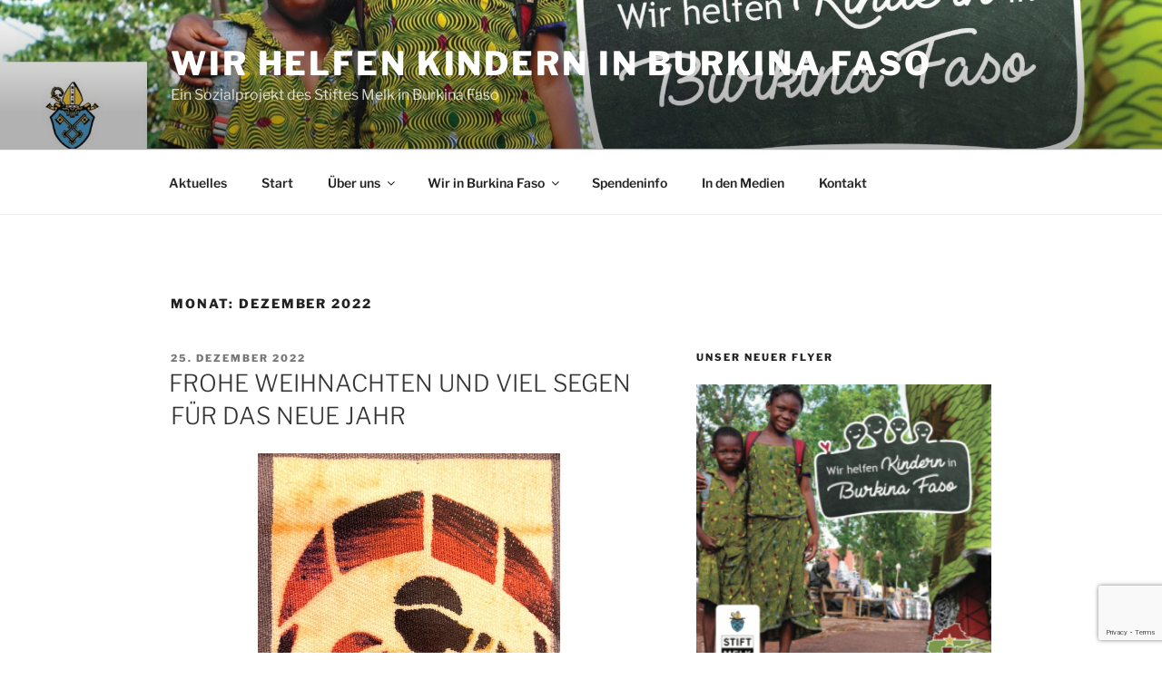

--- FILE ---
content_type: text/html; charset=utf-8
request_url: https://www.google.com/recaptcha/api2/anchor?ar=1&k=6LdVNoAUAAAAAAF-IhLN8ZzCrx5426Bkcr08I8s9&co=aHR0cHM6Ly9oaWxmYnVya2luYXNraW5kZXJuLm9yZzo0NDM.&hl=en&v=PoyoqOPhxBO7pBk68S4YbpHZ&size=invisible&anchor-ms=20000&execute-ms=30000&cb=chcmnpr8ekx
body_size: 48796
content:
<!DOCTYPE HTML><html dir="ltr" lang="en"><head><meta http-equiv="Content-Type" content="text/html; charset=UTF-8">
<meta http-equiv="X-UA-Compatible" content="IE=edge">
<title>reCAPTCHA</title>
<style type="text/css">
/* cyrillic-ext */
@font-face {
  font-family: 'Roboto';
  font-style: normal;
  font-weight: 400;
  font-stretch: 100%;
  src: url(//fonts.gstatic.com/s/roboto/v48/KFO7CnqEu92Fr1ME7kSn66aGLdTylUAMa3GUBHMdazTgWw.woff2) format('woff2');
  unicode-range: U+0460-052F, U+1C80-1C8A, U+20B4, U+2DE0-2DFF, U+A640-A69F, U+FE2E-FE2F;
}
/* cyrillic */
@font-face {
  font-family: 'Roboto';
  font-style: normal;
  font-weight: 400;
  font-stretch: 100%;
  src: url(//fonts.gstatic.com/s/roboto/v48/KFO7CnqEu92Fr1ME7kSn66aGLdTylUAMa3iUBHMdazTgWw.woff2) format('woff2');
  unicode-range: U+0301, U+0400-045F, U+0490-0491, U+04B0-04B1, U+2116;
}
/* greek-ext */
@font-face {
  font-family: 'Roboto';
  font-style: normal;
  font-weight: 400;
  font-stretch: 100%;
  src: url(//fonts.gstatic.com/s/roboto/v48/KFO7CnqEu92Fr1ME7kSn66aGLdTylUAMa3CUBHMdazTgWw.woff2) format('woff2');
  unicode-range: U+1F00-1FFF;
}
/* greek */
@font-face {
  font-family: 'Roboto';
  font-style: normal;
  font-weight: 400;
  font-stretch: 100%;
  src: url(//fonts.gstatic.com/s/roboto/v48/KFO7CnqEu92Fr1ME7kSn66aGLdTylUAMa3-UBHMdazTgWw.woff2) format('woff2');
  unicode-range: U+0370-0377, U+037A-037F, U+0384-038A, U+038C, U+038E-03A1, U+03A3-03FF;
}
/* math */
@font-face {
  font-family: 'Roboto';
  font-style: normal;
  font-weight: 400;
  font-stretch: 100%;
  src: url(//fonts.gstatic.com/s/roboto/v48/KFO7CnqEu92Fr1ME7kSn66aGLdTylUAMawCUBHMdazTgWw.woff2) format('woff2');
  unicode-range: U+0302-0303, U+0305, U+0307-0308, U+0310, U+0312, U+0315, U+031A, U+0326-0327, U+032C, U+032F-0330, U+0332-0333, U+0338, U+033A, U+0346, U+034D, U+0391-03A1, U+03A3-03A9, U+03B1-03C9, U+03D1, U+03D5-03D6, U+03F0-03F1, U+03F4-03F5, U+2016-2017, U+2034-2038, U+203C, U+2040, U+2043, U+2047, U+2050, U+2057, U+205F, U+2070-2071, U+2074-208E, U+2090-209C, U+20D0-20DC, U+20E1, U+20E5-20EF, U+2100-2112, U+2114-2115, U+2117-2121, U+2123-214F, U+2190, U+2192, U+2194-21AE, U+21B0-21E5, U+21F1-21F2, U+21F4-2211, U+2213-2214, U+2216-22FF, U+2308-230B, U+2310, U+2319, U+231C-2321, U+2336-237A, U+237C, U+2395, U+239B-23B7, U+23D0, U+23DC-23E1, U+2474-2475, U+25AF, U+25B3, U+25B7, U+25BD, U+25C1, U+25CA, U+25CC, U+25FB, U+266D-266F, U+27C0-27FF, U+2900-2AFF, U+2B0E-2B11, U+2B30-2B4C, U+2BFE, U+3030, U+FF5B, U+FF5D, U+1D400-1D7FF, U+1EE00-1EEFF;
}
/* symbols */
@font-face {
  font-family: 'Roboto';
  font-style: normal;
  font-weight: 400;
  font-stretch: 100%;
  src: url(//fonts.gstatic.com/s/roboto/v48/KFO7CnqEu92Fr1ME7kSn66aGLdTylUAMaxKUBHMdazTgWw.woff2) format('woff2');
  unicode-range: U+0001-000C, U+000E-001F, U+007F-009F, U+20DD-20E0, U+20E2-20E4, U+2150-218F, U+2190, U+2192, U+2194-2199, U+21AF, U+21E6-21F0, U+21F3, U+2218-2219, U+2299, U+22C4-22C6, U+2300-243F, U+2440-244A, U+2460-24FF, U+25A0-27BF, U+2800-28FF, U+2921-2922, U+2981, U+29BF, U+29EB, U+2B00-2BFF, U+4DC0-4DFF, U+FFF9-FFFB, U+10140-1018E, U+10190-1019C, U+101A0, U+101D0-101FD, U+102E0-102FB, U+10E60-10E7E, U+1D2C0-1D2D3, U+1D2E0-1D37F, U+1F000-1F0FF, U+1F100-1F1AD, U+1F1E6-1F1FF, U+1F30D-1F30F, U+1F315, U+1F31C, U+1F31E, U+1F320-1F32C, U+1F336, U+1F378, U+1F37D, U+1F382, U+1F393-1F39F, U+1F3A7-1F3A8, U+1F3AC-1F3AF, U+1F3C2, U+1F3C4-1F3C6, U+1F3CA-1F3CE, U+1F3D4-1F3E0, U+1F3ED, U+1F3F1-1F3F3, U+1F3F5-1F3F7, U+1F408, U+1F415, U+1F41F, U+1F426, U+1F43F, U+1F441-1F442, U+1F444, U+1F446-1F449, U+1F44C-1F44E, U+1F453, U+1F46A, U+1F47D, U+1F4A3, U+1F4B0, U+1F4B3, U+1F4B9, U+1F4BB, U+1F4BF, U+1F4C8-1F4CB, U+1F4D6, U+1F4DA, U+1F4DF, U+1F4E3-1F4E6, U+1F4EA-1F4ED, U+1F4F7, U+1F4F9-1F4FB, U+1F4FD-1F4FE, U+1F503, U+1F507-1F50B, U+1F50D, U+1F512-1F513, U+1F53E-1F54A, U+1F54F-1F5FA, U+1F610, U+1F650-1F67F, U+1F687, U+1F68D, U+1F691, U+1F694, U+1F698, U+1F6AD, U+1F6B2, U+1F6B9-1F6BA, U+1F6BC, U+1F6C6-1F6CF, U+1F6D3-1F6D7, U+1F6E0-1F6EA, U+1F6F0-1F6F3, U+1F6F7-1F6FC, U+1F700-1F7FF, U+1F800-1F80B, U+1F810-1F847, U+1F850-1F859, U+1F860-1F887, U+1F890-1F8AD, U+1F8B0-1F8BB, U+1F8C0-1F8C1, U+1F900-1F90B, U+1F93B, U+1F946, U+1F984, U+1F996, U+1F9E9, U+1FA00-1FA6F, U+1FA70-1FA7C, U+1FA80-1FA89, U+1FA8F-1FAC6, U+1FACE-1FADC, U+1FADF-1FAE9, U+1FAF0-1FAF8, U+1FB00-1FBFF;
}
/* vietnamese */
@font-face {
  font-family: 'Roboto';
  font-style: normal;
  font-weight: 400;
  font-stretch: 100%;
  src: url(//fonts.gstatic.com/s/roboto/v48/KFO7CnqEu92Fr1ME7kSn66aGLdTylUAMa3OUBHMdazTgWw.woff2) format('woff2');
  unicode-range: U+0102-0103, U+0110-0111, U+0128-0129, U+0168-0169, U+01A0-01A1, U+01AF-01B0, U+0300-0301, U+0303-0304, U+0308-0309, U+0323, U+0329, U+1EA0-1EF9, U+20AB;
}
/* latin-ext */
@font-face {
  font-family: 'Roboto';
  font-style: normal;
  font-weight: 400;
  font-stretch: 100%;
  src: url(//fonts.gstatic.com/s/roboto/v48/KFO7CnqEu92Fr1ME7kSn66aGLdTylUAMa3KUBHMdazTgWw.woff2) format('woff2');
  unicode-range: U+0100-02BA, U+02BD-02C5, U+02C7-02CC, U+02CE-02D7, U+02DD-02FF, U+0304, U+0308, U+0329, U+1D00-1DBF, U+1E00-1E9F, U+1EF2-1EFF, U+2020, U+20A0-20AB, U+20AD-20C0, U+2113, U+2C60-2C7F, U+A720-A7FF;
}
/* latin */
@font-face {
  font-family: 'Roboto';
  font-style: normal;
  font-weight: 400;
  font-stretch: 100%;
  src: url(//fonts.gstatic.com/s/roboto/v48/KFO7CnqEu92Fr1ME7kSn66aGLdTylUAMa3yUBHMdazQ.woff2) format('woff2');
  unicode-range: U+0000-00FF, U+0131, U+0152-0153, U+02BB-02BC, U+02C6, U+02DA, U+02DC, U+0304, U+0308, U+0329, U+2000-206F, U+20AC, U+2122, U+2191, U+2193, U+2212, U+2215, U+FEFF, U+FFFD;
}
/* cyrillic-ext */
@font-face {
  font-family: 'Roboto';
  font-style: normal;
  font-weight: 500;
  font-stretch: 100%;
  src: url(//fonts.gstatic.com/s/roboto/v48/KFO7CnqEu92Fr1ME7kSn66aGLdTylUAMa3GUBHMdazTgWw.woff2) format('woff2');
  unicode-range: U+0460-052F, U+1C80-1C8A, U+20B4, U+2DE0-2DFF, U+A640-A69F, U+FE2E-FE2F;
}
/* cyrillic */
@font-face {
  font-family: 'Roboto';
  font-style: normal;
  font-weight: 500;
  font-stretch: 100%;
  src: url(//fonts.gstatic.com/s/roboto/v48/KFO7CnqEu92Fr1ME7kSn66aGLdTylUAMa3iUBHMdazTgWw.woff2) format('woff2');
  unicode-range: U+0301, U+0400-045F, U+0490-0491, U+04B0-04B1, U+2116;
}
/* greek-ext */
@font-face {
  font-family: 'Roboto';
  font-style: normal;
  font-weight: 500;
  font-stretch: 100%;
  src: url(//fonts.gstatic.com/s/roboto/v48/KFO7CnqEu92Fr1ME7kSn66aGLdTylUAMa3CUBHMdazTgWw.woff2) format('woff2');
  unicode-range: U+1F00-1FFF;
}
/* greek */
@font-face {
  font-family: 'Roboto';
  font-style: normal;
  font-weight: 500;
  font-stretch: 100%;
  src: url(//fonts.gstatic.com/s/roboto/v48/KFO7CnqEu92Fr1ME7kSn66aGLdTylUAMa3-UBHMdazTgWw.woff2) format('woff2');
  unicode-range: U+0370-0377, U+037A-037F, U+0384-038A, U+038C, U+038E-03A1, U+03A3-03FF;
}
/* math */
@font-face {
  font-family: 'Roboto';
  font-style: normal;
  font-weight: 500;
  font-stretch: 100%;
  src: url(//fonts.gstatic.com/s/roboto/v48/KFO7CnqEu92Fr1ME7kSn66aGLdTylUAMawCUBHMdazTgWw.woff2) format('woff2');
  unicode-range: U+0302-0303, U+0305, U+0307-0308, U+0310, U+0312, U+0315, U+031A, U+0326-0327, U+032C, U+032F-0330, U+0332-0333, U+0338, U+033A, U+0346, U+034D, U+0391-03A1, U+03A3-03A9, U+03B1-03C9, U+03D1, U+03D5-03D6, U+03F0-03F1, U+03F4-03F5, U+2016-2017, U+2034-2038, U+203C, U+2040, U+2043, U+2047, U+2050, U+2057, U+205F, U+2070-2071, U+2074-208E, U+2090-209C, U+20D0-20DC, U+20E1, U+20E5-20EF, U+2100-2112, U+2114-2115, U+2117-2121, U+2123-214F, U+2190, U+2192, U+2194-21AE, U+21B0-21E5, U+21F1-21F2, U+21F4-2211, U+2213-2214, U+2216-22FF, U+2308-230B, U+2310, U+2319, U+231C-2321, U+2336-237A, U+237C, U+2395, U+239B-23B7, U+23D0, U+23DC-23E1, U+2474-2475, U+25AF, U+25B3, U+25B7, U+25BD, U+25C1, U+25CA, U+25CC, U+25FB, U+266D-266F, U+27C0-27FF, U+2900-2AFF, U+2B0E-2B11, U+2B30-2B4C, U+2BFE, U+3030, U+FF5B, U+FF5D, U+1D400-1D7FF, U+1EE00-1EEFF;
}
/* symbols */
@font-face {
  font-family: 'Roboto';
  font-style: normal;
  font-weight: 500;
  font-stretch: 100%;
  src: url(//fonts.gstatic.com/s/roboto/v48/KFO7CnqEu92Fr1ME7kSn66aGLdTylUAMaxKUBHMdazTgWw.woff2) format('woff2');
  unicode-range: U+0001-000C, U+000E-001F, U+007F-009F, U+20DD-20E0, U+20E2-20E4, U+2150-218F, U+2190, U+2192, U+2194-2199, U+21AF, U+21E6-21F0, U+21F3, U+2218-2219, U+2299, U+22C4-22C6, U+2300-243F, U+2440-244A, U+2460-24FF, U+25A0-27BF, U+2800-28FF, U+2921-2922, U+2981, U+29BF, U+29EB, U+2B00-2BFF, U+4DC0-4DFF, U+FFF9-FFFB, U+10140-1018E, U+10190-1019C, U+101A0, U+101D0-101FD, U+102E0-102FB, U+10E60-10E7E, U+1D2C0-1D2D3, U+1D2E0-1D37F, U+1F000-1F0FF, U+1F100-1F1AD, U+1F1E6-1F1FF, U+1F30D-1F30F, U+1F315, U+1F31C, U+1F31E, U+1F320-1F32C, U+1F336, U+1F378, U+1F37D, U+1F382, U+1F393-1F39F, U+1F3A7-1F3A8, U+1F3AC-1F3AF, U+1F3C2, U+1F3C4-1F3C6, U+1F3CA-1F3CE, U+1F3D4-1F3E0, U+1F3ED, U+1F3F1-1F3F3, U+1F3F5-1F3F7, U+1F408, U+1F415, U+1F41F, U+1F426, U+1F43F, U+1F441-1F442, U+1F444, U+1F446-1F449, U+1F44C-1F44E, U+1F453, U+1F46A, U+1F47D, U+1F4A3, U+1F4B0, U+1F4B3, U+1F4B9, U+1F4BB, U+1F4BF, U+1F4C8-1F4CB, U+1F4D6, U+1F4DA, U+1F4DF, U+1F4E3-1F4E6, U+1F4EA-1F4ED, U+1F4F7, U+1F4F9-1F4FB, U+1F4FD-1F4FE, U+1F503, U+1F507-1F50B, U+1F50D, U+1F512-1F513, U+1F53E-1F54A, U+1F54F-1F5FA, U+1F610, U+1F650-1F67F, U+1F687, U+1F68D, U+1F691, U+1F694, U+1F698, U+1F6AD, U+1F6B2, U+1F6B9-1F6BA, U+1F6BC, U+1F6C6-1F6CF, U+1F6D3-1F6D7, U+1F6E0-1F6EA, U+1F6F0-1F6F3, U+1F6F7-1F6FC, U+1F700-1F7FF, U+1F800-1F80B, U+1F810-1F847, U+1F850-1F859, U+1F860-1F887, U+1F890-1F8AD, U+1F8B0-1F8BB, U+1F8C0-1F8C1, U+1F900-1F90B, U+1F93B, U+1F946, U+1F984, U+1F996, U+1F9E9, U+1FA00-1FA6F, U+1FA70-1FA7C, U+1FA80-1FA89, U+1FA8F-1FAC6, U+1FACE-1FADC, U+1FADF-1FAE9, U+1FAF0-1FAF8, U+1FB00-1FBFF;
}
/* vietnamese */
@font-face {
  font-family: 'Roboto';
  font-style: normal;
  font-weight: 500;
  font-stretch: 100%;
  src: url(//fonts.gstatic.com/s/roboto/v48/KFO7CnqEu92Fr1ME7kSn66aGLdTylUAMa3OUBHMdazTgWw.woff2) format('woff2');
  unicode-range: U+0102-0103, U+0110-0111, U+0128-0129, U+0168-0169, U+01A0-01A1, U+01AF-01B0, U+0300-0301, U+0303-0304, U+0308-0309, U+0323, U+0329, U+1EA0-1EF9, U+20AB;
}
/* latin-ext */
@font-face {
  font-family: 'Roboto';
  font-style: normal;
  font-weight: 500;
  font-stretch: 100%;
  src: url(//fonts.gstatic.com/s/roboto/v48/KFO7CnqEu92Fr1ME7kSn66aGLdTylUAMa3KUBHMdazTgWw.woff2) format('woff2');
  unicode-range: U+0100-02BA, U+02BD-02C5, U+02C7-02CC, U+02CE-02D7, U+02DD-02FF, U+0304, U+0308, U+0329, U+1D00-1DBF, U+1E00-1E9F, U+1EF2-1EFF, U+2020, U+20A0-20AB, U+20AD-20C0, U+2113, U+2C60-2C7F, U+A720-A7FF;
}
/* latin */
@font-face {
  font-family: 'Roboto';
  font-style: normal;
  font-weight: 500;
  font-stretch: 100%;
  src: url(//fonts.gstatic.com/s/roboto/v48/KFO7CnqEu92Fr1ME7kSn66aGLdTylUAMa3yUBHMdazQ.woff2) format('woff2');
  unicode-range: U+0000-00FF, U+0131, U+0152-0153, U+02BB-02BC, U+02C6, U+02DA, U+02DC, U+0304, U+0308, U+0329, U+2000-206F, U+20AC, U+2122, U+2191, U+2193, U+2212, U+2215, U+FEFF, U+FFFD;
}
/* cyrillic-ext */
@font-face {
  font-family: 'Roboto';
  font-style: normal;
  font-weight: 900;
  font-stretch: 100%;
  src: url(//fonts.gstatic.com/s/roboto/v48/KFO7CnqEu92Fr1ME7kSn66aGLdTylUAMa3GUBHMdazTgWw.woff2) format('woff2');
  unicode-range: U+0460-052F, U+1C80-1C8A, U+20B4, U+2DE0-2DFF, U+A640-A69F, U+FE2E-FE2F;
}
/* cyrillic */
@font-face {
  font-family: 'Roboto';
  font-style: normal;
  font-weight: 900;
  font-stretch: 100%;
  src: url(//fonts.gstatic.com/s/roboto/v48/KFO7CnqEu92Fr1ME7kSn66aGLdTylUAMa3iUBHMdazTgWw.woff2) format('woff2');
  unicode-range: U+0301, U+0400-045F, U+0490-0491, U+04B0-04B1, U+2116;
}
/* greek-ext */
@font-face {
  font-family: 'Roboto';
  font-style: normal;
  font-weight: 900;
  font-stretch: 100%;
  src: url(//fonts.gstatic.com/s/roboto/v48/KFO7CnqEu92Fr1ME7kSn66aGLdTylUAMa3CUBHMdazTgWw.woff2) format('woff2');
  unicode-range: U+1F00-1FFF;
}
/* greek */
@font-face {
  font-family: 'Roboto';
  font-style: normal;
  font-weight: 900;
  font-stretch: 100%;
  src: url(//fonts.gstatic.com/s/roboto/v48/KFO7CnqEu92Fr1ME7kSn66aGLdTylUAMa3-UBHMdazTgWw.woff2) format('woff2');
  unicode-range: U+0370-0377, U+037A-037F, U+0384-038A, U+038C, U+038E-03A1, U+03A3-03FF;
}
/* math */
@font-face {
  font-family: 'Roboto';
  font-style: normal;
  font-weight: 900;
  font-stretch: 100%;
  src: url(//fonts.gstatic.com/s/roboto/v48/KFO7CnqEu92Fr1ME7kSn66aGLdTylUAMawCUBHMdazTgWw.woff2) format('woff2');
  unicode-range: U+0302-0303, U+0305, U+0307-0308, U+0310, U+0312, U+0315, U+031A, U+0326-0327, U+032C, U+032F-0330, U+0332-0333, U+0338, U+033A, U+0346, U+034D, U+0391-03A1, U+03A3-03A9, U+03B1-03C9, U+03D1, U+03D5-03D6, U+03F0-03F1, U+03F4-03F5, U+2016-2017, U+2034-2038, U+203C, U+2040, U+2043, U+2047, U+2050, U+2057, U+205F, U+2070-2071, U+2074-208E, U+2090-209C, U+20D0-20DC, U+20E1, U+20E5-20EF, U+2100-2112, U+2114-2115, U+2117-2121, U+2123-214F, U+2190, U+2192, U+2194-21AE, U+21B0-21E5, U+21F1-21F2, U+21F4-2211, U+2213-2214, U+2216-22FF, U+2308-230B, U+2310, U+2319, U+231C-2321, U+2336-237A, U+237C, U+2395, U+239B-23B7, U+23D0, U+23DC-23E1, U+2474-2475, U+25AF, U+25B3, U+25B7, U+25BD, U+25C1, U+25CA, U+25CC, U+25FB, U+266D-266F, U+27C0-27FF, U+2900-2AFF, U+2B0E-2B11, U+2B30-2B4C, U+2BFE, U+3030, U+FF5B, U+FF5D, U+1D400-1D7FF, U+1EE00-1EEFF;
}
/* symbols */
@font-face {
  font-family: 'Roboto';
  font-style: normal;
  font-weight: 900;
  font-stretch: 100%;
  src: url(//fonts.gstatic.com/s/roboto/v48/KFO7CnqEu92Fr1ME7kSn66aGLdTylUAMaxKUBHMdazTgWw.woff2) format('woff2');
  unicode-range: U+0001-000C, U+000E-001F, U+007F-009F, U+20DD-20E0, U+20E2-20E4, U+2150-218F, U+2190, U+2192, U+2194-2199, U+21AF, U+21E6-21F0, U+21F3, U+2218-2219, U+2299, U+22C4-22C6, U+2300-243F, U+2440-244A, U+2460-24FF, U+25A0-27BF, U+2800-28FF, U+2921-2922, U+2981, U+29BF, U+29EB, U+2B00-2BFF, U+4DC0-4DFF, U+FFF9-FFFB, U+10140-1018E, U+10190-1019C, U+101A0, U+101D0-101FD, U+102E0-102FB, U+10E60-10E7E, U+1D2C0-1D2D3, U+1D2E0-1D37F, U+1F000-1F0FF, U+1F100-1F1AD, U+1F1E6-1F1FF, U+1F30D-1F30F, U+1F315, U+1F31C, U+1F31E, U+1F320-1F32C, U+1F336, U+1F378, U+1F37D, U+1F382, U+1F393-1F39F, U+1F3A7-1F3A8, U+1F3AC-1F3AF, U+1F3C2, U+1F3C4-1F3C6, U+1F3CA-1F3CE, U+1F3D4-1F3E0, U+1F3ED, U+1F3F1-1F3F3, U+1F3F5-1F3F7, U+1F408, U+1F415, U+1F41F, U+1F426, U+1F43F, U+1F441-1F442, U+1F444, U+1F446-1F449, U+1F44C-1F44E, U+1F453, U+1F46A, U+1F47D, U+1F4A3, U+1F4B0, U+1F4B3, U+1F4B9, U+1F4BB, U+1F4BF, U+1F4C8-1F4CB, U+1F4D6, U+1F4DA, U+1F4DF, U+1F4E3-1F4E6, U+1F4EA-1F4ED, U+1F4F7, U+1F4F9-1F4FB, U+1F4FD-1F4FE, U+1F503, U+1F507-1F50B, U+1F50D, U+1F512-1F513, U+1F53E-1F54A, U+1F54F-1F5FA, U+1F610, U+1F650-1F67F, U+1F687, U+1F68D, U+1F691, U+1F694, U+1F698, U+1F6AD, U+1F6B2, U+1F6B9-1F6BA, U+1F6BC, U+1F6C6-1F6CF, U+1F6D3-1F6D7, U+1F6E0-1F6EA, U+1F6F0-1F6F3, U+1F6F7-1F6FC, U+1F700-1F7FF, U+1F800-1F80B, U+1F810-1F847, U+1F850-1F859, U+1F860-1F887, U+1F890-1F8AD, U+1F8B0-1F8BB, U+1F8C0-1F8C1, U+1F900-1F90B, U+1F93B, U+1F946, U+1F984, U+1F996, U+1F9E9, U+1FA00-1FA6F, U+1FA70-1FA7C, U+1FA80-1FA89, U+1FA8F-1FAC6, U+1FACE-1FADC, U+1FADF-1FAE9, U+1FAF0-1FAF8, U+1FB00-1FBFF;
}
/* vietnamese */
@font-face {
  font-family: 'Roboto';
  font-style: normal;
  font-weight: 900;
  font-stretch: 100%;
  src: url(//fonts.gstatic.com/s/roboto/v48/KFO7CnqEu92Fr1ME7kSn66aGLdTylUAMa3OUBHMdazTgWw.woff2) format('woff2');
  unicode-range: U+0102-0103, U+0110-0111, U+0128-0129, U+0168-0169, U+01A0-01A1, U+01AF-01B0, U+0300-0301, U+0303-0304, U+0308-0309, U+0323, U+0329, U+1EA0-1EF9, U+20AB;
}
/* latin-ext */
@font-face {
  font-family: 'Roboto';
  font-style: normal;
  font-weight: 900;
  font-stretch: 100%;
  src: url(//fonts.gstatic.com/s/roboto/v48/KFO7CnqEu92Fr1ME7kSn66aGLdTylUAMa3KUBHMdazTgWw.woff2) format('woff2');
  unicode-range: U+0100-02BA, U+02BD-02C5, U+02C7-02CC, U+02CE-02D7, U+02DD-02FF, U+0304, U+0308, U+0329, U+1D00-1DBF, U+1E00-1E9F, U+1EF2-1EFF, U+2020, U+20A0-20AB, U+20AD-20C0, U+2113, U+2C60-2C7F, U+A720-A7FF;
}
/* latin */
@font-face {
  font-family: 'Roboto';
  font-style: normal;
  font-weight: 900;
  font-stretch: 100%;
  src: url(//fonts.gstatic.com/s/roboto/v48/KFO7CnqEu92Fr1ME7kSn66aGLdTylUAMa3yUBHMdazQ.woff2) format('woff2');
  unicode-range: U+0000-00FF, U+0131, U+0152-0153, U+02BB-02BC, U+02C6, U+02DA, U+02DC, U+0304, U+0308, U+0329, U+2000-206F, U+20AC, U+2122, U+2191, U+2193, U+2212, U+2215, U+FEFF, U+FFFD;
}

</style>
<link rel="stylesheet" type="text/css" href="https://www.gstatic.com/recaptcha/releases/PoyoqOPhxBO7pBk68S4YbpHZ/styles__ltr.css">
<script nonce="neL3FQ-V1bCu79IMpEruNw" type="text/javascript">window['__recaptcha_api'] = 'https://www.google.com/recaptcha/api2/';</script>
<script type="text/javascript" src="https://www.gstatic.com/recaptcha/releases/PoyoqOPhxBO7pBk68S4YbpHZ/recaptcha__en.js" nonce="neL3FQ-V1bCu79IMpEruNw">
      
    </script></head>
<body><div id="rc-anchor-alert" class="rc-anchor-alert"></div>
<input type="hidden" id="recaptcha-token" value="[base64]">
<script type="text/javascript" nonce="neL3FQ-V1bCu79IMpEruNw">
      recaptcha.anchor.Main.init("[\x22ainput\x22,[\x22bgdata\x22,\x22\x22,\[base64]/[base64]/MjU1Ong/[base64]/[base64]/[base64]/[base64]/[base64]/[base64]/[base64]/[base64]/[base64]/[base64]/[base64]/[base64]/[base64]/[base64]/[base64]\\u003d\x22,\[base64]\x22,\[base64]/V8KZLiLCjMO3w5V1wpLDo8OhW8KqwqnCp3bCln9FwofDkMONw4vDjFLDjsOzwpfCs8ODB8KCEsKrYcKhwofDiMOZIcKJw6nCi8OzwpQ6ShTDgGbDsGJ/w4BnL8Obwr50DcOow7cnV8KJBsOowpMGw7poZgnCisK6dyTDqA7ChjTClcK4J8Oawq4awq3DvQxEBxE1w4FOwqs+ZMKaflfDoxViZWPDi8KNwppuYMKadsK3wpM7UMO0w5doC3IkwpzDicKMCXfDhsOOwqDDusKoXxZvw7ZvNw1sDQ/[base64]/CpWMfwrQrQDpIw6LCjMKSw5t2w6LDlTgjw5PDgjlUUcOFfcOuw6HCnExSwrLDpw4BHlHCgwUTw5A8w4LDtB9AwpwtOjXCq8K9wojCgE7DksOPwogGU8KzZsK3dx0cwrLDuSPCp8KbTTBATi87VzLCnQgDQ0wvw48DSRIrVcKUwr0lwrbCgMOcw7/DisOODRM1wpbCksOuOVozw6fDjUIZScKeGHRuVSrDucOow5/Cl8ORc8OdM00FwrJAXBXCqMOzVFvCvMOkEMKKS3DCnsKiPQ0PGsORfmbCq8OwesKfwoTCrDxewpvCjlorGcONIsOtSkkzwrzDtzBDw7kLFgg8DlISGMKqVlo0w4wDw6nCoSsCdwTClCzCksK1dWAWw4BXwpBiP8OQL1Byw67DhcKEw64Cw6/DinHDkcOXPRoHfyodw5gHQsK3w5jDhBs3w5vCjywEdRfDgMOxw5vCosOvwog0woXDnid0wobCvMOMGcKbwp4dwpTDgDPDqcOCAjthJcKbwoUYbn0Bw4AOO1IQKcOgGcOlw7/DjcO1BCMtIzkVHsKOw41lwpR6Oj/CuxAkw7zDjXAEw5sZw7DClmUaZ3XCu8O0w5xKCcOMwobDnVTDsMOnwrvDm8OXWMO2w5XCvFw8wo1rBcKYw4zDvsOgI1cDw4/DsFfCssOpMDvDqcOPw7LDosORwq/DrjbDoMKQw6jCqVYOIVoCczZFGcKtBk9Pbyc7EzjCiAXDthVfw6HDuSMCJcOyw4QXwpXCkhjChxzDv8KLwqpNE2EWV8OYFxDCq8OoAj7Dg8OAw4tgwpgSNsOOw4teXcO5QDl8X8O7wqPDmhpKw5bCvTDDjWPCgUPChsKnw5Rkw4TCoyHDiwJ/w4E8wqnDtcOmwocgSkjDncKFegNdZUdhwogzIWvCs8OIScKcHHtrw4g8w7tVDcKhfcOjwojDpsKqw5nDjBhzQ8KeEVPCm2dFFBcYwpdPeUIjf8K3NUFpQWh+Z0dQFBU/[base64]/[base64]/CvSbDpXoMKX5+Ryxzwr/DrBrCqTfDusOiN0fDrQbDvTnChgjCvcKrwr8Iw6MYfFxYw7fCm1UDwp7Dq8OXwqDDolIww5nDmnI3bAJQw6VJTMKpwrfDsXTDmljDvMOsw6oDwpthWsO4wr/[base64]/DnmY0GXkLw5rCkcK7wpRzwp7Dj8O6RjjCpj7ChMKmScO0w6PDgDPDlMO8MMOdRcKLZWInw4Iha8KAF8OeMMKyw6/CuwTDisKkw6IbCMOFPUfDnEJswpgWbcOYPTtdXMOWwqltf1/CpzfDtHzCtBTCkGpAwqAnw4zDmEDCsyUXwpxxw5jCtw7DrMO4TADChVPCl8KHwrnDs8KXH0nDpcKLw4N6wrDDi8Kpw6/[base64]/Di1t/w4N8w5/CncOMw71+PsKZe8KOw6fDiMKQVMKXwr3CumPCo3jCsR/DnRNow5tgasKAw5ZpQUoqw7/CtUBpdWPDsQjCnMKyM3lKwo7CqgfDmy9rw6Vdw5TCm8KDwoI7ZsKhIsOCR8O1w5xwwqHClxpNeMK0GcO/wonCmMKpw5XCuMKjfsK1w5TCjMOMw4rCo8KMw6Udw5dOZQ0NFcKmw7PDhcOXHG5WMGwawoYNMDnCvcO7P8OUwpjCqMOXw6DDoMOORMOUJyjDgsKIPsOvdjnDpsKww5x3w5PDtsOGw6vDnTLCimvDncK7Wz/[base64]/DjQhAw6bDgMObOsOYwrV2QsKHw63CucOKw5cPwonCuMOdw4nDg8OhRsOWWmvCscKMw63Dph/DiwvCqcKQwqTDi2cPwpgJwqt3w6HCj8OPRSh8Rg/DkcKqFATCvMK6woXDo0BvwqbDtwjDr8K1w6nCl0LCumsXA0Igwo7DqkXClTtDTsOVwromAA7DgxYRUcOMw6zDunBVwoPCmMO/bTjCs23Dn8KLTcKtV2LDm8OePDIbGXACbUtpwqrCqBDCoGlGw7jChnPChkpWWMKawqrDtFzDmXBWw7XCnsOYLBPCkcOAUcO4AGo8fBXDoDhGwqNewrvDmwPDuQUpwrjDtMKaYsKfOMOzw7fDmsOiwrlxHsOUN8KqICzCpgbDmh0vCzzCqMOYwoM/ekdyw7zDrHY4YgbCv14cO8KfWUwew7fDkDLCp3U4w6FOwp97MRnDmMKVKn0rLyp5w7fDpht6wqfDlcK9AhHCocKVw5TDjEzDij/DjMKhwpLCoMK6w587R8O9wq/Cq0rCi1nCqyHDtSx5wrdaw6zDkDfDoh0nG8KhYMK0wpJSw5VFKizCrT1LwphVIcKgAw1fwrsKwpNNwqlPw6fDnsOSw6vCucKXwrgMw59yw4bDr8OyQzDCnMOHOcOlwpNhRcOGej84wrp4w5rCkcK7DSR7wqQ3w7/[base64]/Cs1fCtUPCokXDtC0SUUfDk8OuwpPDpsKfwrXDiGJcZFnConBZWcKdw4LCj8Kuw5/DvxvDkksKCUtVL1lcAU/ChH/DisKlwrrCjcO7AMKQwpPCu8OdJWPDk1zDinDDkcOlfsOAwpPDosKBw6DDpMK5BDpDw7hYwrDDt2xRw6PClcOUw5c4w49GwrPCusKcPQXDjlPDpcOnwoJ1w5waecOYw77Cp0/Dt8O5w4/Dn8OnJwnDs8Oaw5vDqSrCqcOHWkHCpksrwpfCj8Omwp0HPMO6w5PCjWNmw656w6bCgsKfasOBAyPCjMOSJnHDi3kZwqzCpAEZwp5Fw4ErZUXDqEVLw4V9wpMVwrZuwpFdwoN/[base64]/Di8O7ZcK1KsOkUR/[base64]/DqS/CnTZhw57CtV3CncKVw5bDpjPCtsOGwqjCsMK1QMO/GzbCrMOuDMKxHT5aXmFWXBrCtURow7TDr13DjzTChsO/EsK0LFpedGjDkcKLwognDSXDmcKnwqnDssO4w4wDDcOowq5uTsO9MsO+ZMKpw4LDrcKocEfDtAEPT0Ylw4R8MMOrBy5TbMKfworCo8Ojw6F1JMKLwoTDuQF5w4bDocORwr3Dt8KvwoZPw7/[base64]/[base64]/ZsKuU8KrNsKSXsKDL8KzJmZ3w5gpw6XDjgEsFT4uw6DCtcK5FRRcwrfCuG0Cwq0Xw5zCkTDCnhLCqwXDpcO2ScKgwqB9wo8Ww5Q5IMO6wqPCvVICMMO8cH3CkU3DgsOkehzDrDgfFUF2H8KaIAlYwpYrwqXDm2t8w7jCu8K4w7vChSUTOcKmwrTDusO3wq5/[base64]/OMKrwo3DuMKxG8KRfFbDscOhfMONG8K/GnbCv8O3w4TDuQfDswA9woYwf8KuwoMcw43CkMOqFTzCgsONwoQoDUFyw5cWXiNPw4U4S8OawpjDlcOrfHc1FCXDpcKDw4TCln3Cs8OYCsKCJmfDgsK/CErDqlJCIxhfRcKIwpLDnsKswrTDnxAcM8KwBFPClGk4wopowp7ClcKQDChtOsKMPcOVdhfCuBLDosOrBiZxa3oEwovDjUnDtlPChC3Dl8O/FMKIDcKKwrTCoMOlEiVxwrbCkcOKSDxsw6bDosKwwpfDu8OqYsK1VXpnw5oPwrR/wqjChMOJwrgkWlTCqsKnwrwlSDYfwqcKE8O/[base64]/Cq2TCv2B3wrIiw7jDqsOtfMKkVlcDfMOiB8K/wrBYw6g8QD/[base64]/DpcKCw4PDhFfCtSvDmiRLKsKDFMOndQ4MwoRTwoM9woDDqcOGDHHDgFJ8NsKFBw3DqwEXQMOkwo3CncOrwrjCusOdK23DocK5w6gew5LCjEbDphMkw6HCiHA4worDnMOkWsKIwp/DkcKFUicbwpPCmGIUGsOnwpEgbMOHw5EefDVTAcOPdcKcZ27DnVptw5pKw43Dk8OKw7AFFMKnw4/DksO+w6HDu2jDmgZqwrPCkcOHwq7CgsO2EMKgwpAlBitqcsOZwr3CkSMCZxnCpsOhZ2VHwqvDnk5Bwq9JWsK/N8OUYcOfSx0oMcOkw6DChmcVw4c5b8KPwr0Nc37CjMOawqfCs8OOS8Odb3TDpwNxw7kcw69SJTLCvMKrD8Oow4gobsOGZ0vDr8OSwr/CjlgOw6RfYMK7woxxcMKIYVRJw4MVw4DCqcO/wpw9wpkaw49QcS/[base64]/[base64]/CqMKbCsKKw5fDisOkw5gywofDsMK1wqJIVm4nwqDDs8O/ElDDucK/c8OXwpF3R8O7CxBybSvCmMKGUcKAw6TClsKQRyzCvzvDlCrCoWd0HMO+DcO3w4/[base64]/UwPDj1TCm8KZw75nw64nw4PDkcKfCcOYYQDCp8O0IMOZG2DCisKKBiDDuHRuPi3DpADCuHIiHMKGS8K4wqLCscKxPsOqw7kFw4k+EXcswqxiw63CqMOoIcKOw5IGwoALEMKlwrzCu8OCwr8mOcKsw4olwrHCrWzDtcOEwofCpsKJw75gDMKEYcK/wqDDnDHCpsKOw7INGBsde23CtsKibnEoKcObQErCjsOJwpzDnh5Pw7HCn0DDkH/DgxxFAsKlwoXCkkhQwqXCjBxCwrPCmkPCiMKVPkRlwoDCgcKqw6zDgwjDtcKwRcOYcSxUG2YCFsOWwpvDhmtkbyHDrMO4w4HDpMO7TcKnw7wGVRrCt8OHQxYawrzCk8ONw4V3w6AAw6/CmcK9c1wFM8OpMMOyw7XCnsOxWsKOw6E9PsOWwqrCjCUdUcKxdsOPKcOiKMKHBS7DqMOPTgVxHz1rwrNEND5fAMKywr9BXiZiw5xGw4PClF/Drl8Gw5hGaQ3DtMKRwok0TcOswoQIw63DnE/CvCJ2MFjCiMKvCsOAFWDDjFrCtSY4w4zDhEFwLsODwrtifW/[base64]/[base64]/ChMKdeMOgwpkNwoF8cS08fcOWw7bDgcKdQsKqP8KTw6DCmR5sw4bDrMK9N8KxCw7Dg0MxwrDDn8KXwrXDlsKtw6lpUcO9w4YVY8OiMQU0wpnDgxM0enQoFzvDpnbCoQZUJmTDrcKhw5E1LcKbJENsw5dnBMOTwpl4w4PDmAAZY8OXwqlSesKAwo4Ublh/w4g0woNEwrbDm8O7w4TDln92w7cCw4nDtT4OVsOSwolwRcKWZknCvSvDoUUTccKSQ2TDhSFpH8KxK8KCw4fDtQTDjVU8wpUawrxqw6tRw7/DgsOdw6/DhMOiOBnDmn43XGhJAh0bwrNSwoYuwp9ow75WPyrDoDbCpMKswqM9w61vw4rCmBkow4vCqQbDjsKUw4bCnE/DpwjDt8OjMBd8B8KTw7lCwrDChcOewpAOwrt9w4AoR8OrwqzDg8K/[base64]/DunECHBrDqBR9NsKRc8O7eRbDi8O4wrpPMMOQG3JWw4kewozCgcOyJGTDmFXDocKlI0o2w6DCp8KDw53Cv8OgwpvCgSI6wrHCrUbCm8O3HiVfbShXwofCk8OCwpXCoMK+wpJoLD5kChgQwoDDiE3DhlvCjsOGw7nDoMK1UVrDlEfCiMOqw7/ClsOTwpsfTh3CgBFNKQjCsMOyRX7CnlXCo8OEwr3ColA3XB5Tw43DjFPCoxBvE1trw5vDtTR6VyN9O8KDbMOFKwTDl8KkdsOOw4ccS09Kwo/CvMO4AcK5CyoPA8OAw6/CljXCkGojw7zDucOdwp3CsMOHw7bCssK7wok+w4bCicK5B8K+w43Ckw9jw6wHS2/CvsK2w7DDjcOAJMO4bXbDlcKnVAfDnmzDpMK7w4JvFMK4w6fDlk/Cv8KvNxhBPsONacKzwovDiMKkwrc0w6/Dv2I0w63DtcKTw5BAE8OUdcKccHLCt8OcDsO+wosCNnkLasKjw7gbwpdSB8KWLsKJw6PCtwnCpMOpI8OUbjfDgcOYf8KyHMOcw5V2wr/CgMOcfzw9YcKARwUYw6VMw6F5fXkgScO8Qx1NRMKnfTzDnFLClcKuw6hDwqzCm8OBw7PCisK5PFISwrUXNsKQXRjDnMKNw6VAXyU7wo/DvBrCsy4aM8Kdw69Nw6cUWcKxbsKjw4bDkWwfTwtoC2LDtVbCinbCv8O7w5jCn8KYC8OsCVtmw5vDtgkmB8KZwrbCt00MBRzCuCZewohcL8K/LxzDn8OaDcKeLRVWbxE+BMOyLnLCicKrw5p+HCNlwpbCvBN3wqjDqcKKfh0kMhR6wpE3wo3CusOAw43CkRPDtcOYEMOswr7CvRjDvnjDhDhFScOVXjPDhsKydsO4wotbw6bCnjjCiMK9wqBpw6VKwozCqk5dEsKTMnMmwrRzwp04wq/CtCgESMKbw65jwpHDhMK9w73CpDJ1C13DlMKcwqQhw6/CjQJpQMOdJ8KNw4Ntw4YHeijDtMObwqbDrRRdw4TCumg0w7LDgWM8wqTDv2t8wrNCaRnCnUTCmMKfwqnCpMKwwqdXwp3CrcOdSkfDmcKsdsKkwrJKw6wfw4fCp0Ytw7oow5fCrnUTwrPDtsKowqgYGTjCpyMtw7bCjlfDs2nCvMOLBcKcccKnw43CnsK/wpLCiMKmCsKXw4fDv8Kqw4FRw5ZhMhwIREUOeMOzByzDpcKuIcKDw6dcUhVUwrYNE8OdGMOKQsKuw4Mewr9dIMKxwr9ZNMKvw7cEw6tBYcKDCMOjDsOMH3pUwpfCjmHCtsOcwpjCmMOef8KaETUOO3sOQmINwoUzFljDtcOWwoZQAxc/wqsJDmDDtsO3wp3CnXjDgsO/csOsfsK6wqgFJ8OkUSAOQkI/Eh/DvBbDjsKALMKkw4zCscOiDAfCpMKKHDnDnsKOdgMCCcOra8OnwqDCph/DmMK/wrrDisOawovCsGBrAD8YwqMDJCzDv8KUw6QPw6kdwo8Bw67Dt8O4GjE4wr11w5DDsjvDpsKGEMK0CsOiwrPDrcK8QWZqwqU9TF4JIsK3wobCsgTDjsOJwp0edsK4Ojg3w5DCp2/DpCrCilnChcO8wr5BWMOkwoDCnsK0VcK0wotsw4TCi17Dk8OIdcK8wpUJwpdmaUNUwrbDlsOdCmRFwqBpw6nCpWYDw5ofGCMew4Ehwp/DocOxPWQRahbDk8O5wpN/AsKzwovDosOWFcK9ZcKTVMK4JjzCv8KewrzDosOAczwxa2/CsndbwozCoxXCisO4PsKSDsOgXk9LJcKgwo3Ds8O8w61MPcOVY8K/XcOFLMKdwp5rwo4zw6nCr2IKwq7DjlM3wpXCpTVnw4/[base64]/wp5yw4LDjSQFw742wq3DhQ/CgcKrwrnDrMKyE8Oow6VOw7tJGXNKW8OUw7EYw4DDg8OWwqvCiWvDlcOcEzgfV8KhKTprfBV8eTzDqH01w7PCkSwkU8KVNcO7w47CiRfClm47wrEZZMOBMHFXwp5/JVjDuMK1w6xwwo5VVV/[base64]/CsMK5w7zDlsOeEBcaY0DDrkXCrsKLwobCpTdLw7DClsKZXHPCosK2c8OOF8OrwqTDvynCvgpZSlPDtVo0wp7DgTU6WMOzJMKIRmnDqnHCok0vYMOXNcOjwpXCoUYsw6PCu8K/w4FTFRrDm0JGBDDDtE47w4jDnE7Ch3jCkHNVw5YiwqXClll8BkgEccKkHX4NZMKrwpURwqZiw6srw4NYSy7DvkBwOcOZL8Ktw6PClsKVwp7CqXFhXcKvw7J1ZsOVKxsgBw0pw5kuwr9WworDvsKPEMOZw5/[base64]/Dq0t5wqJER0jCvsOoJ3/DgcOhwoUWcMO6wrLDkzsjWcO2G1vDrzHDhcKZTilXw7ZgHzHDtRgSwo7Crh7Cs2Vbw4csw5fDoH8UFsOqR8OowpUCwq4twqcLwrPDlMKIwpfCvj/DpMOcXC/DkcOOCcOzSnzDtlUFwooaPcKiw4PCmMOKw6FZw55PwrIkawjDhF7CoRdQw4fDhcOBT8OiIUcJwr06wpvCisKzwq3CjsKEw6HDgMOswpFSw5k0Ays1w6MVacONw47Djg58AxUCb8O3wqnDhsOaNX7DtkfDrgtFHMKpw4/DqMKcwovDukFrwp3CuMKbKMOcwqESbS/CoMOnMQE/wqrCtTHDnTsKwoN9HxdaYHTChUbCgcKDWynDkMK6w4IWZcOXw73DvsK6w7DDncK3w7HCgzHDhFPCqMK7UH3CusKfVEfDvMOTwqbCm2/DgMKpMD7CscORQ8KSwozClE/Dr1tpw7EDcEXCvsO9TsKQV8ORAsKidsKtw5w1Y33DtDfDqcOeCsK2w7nDlQLCsVoow6bCj8O8wpzCp8K9EiHCgsOmw40NAxfCocOgOUhUSSzChMKJT0hNbMKse8KHMsKEwr/CscODT8KyIMOIwod5TAvCtMKmwrTDkMKDwopVwr7CritCfcOYJD/Cp8OLVDJ7wrxJwp10IsK9w7J5wrkPwr3CiE/Ci8KdR8Kmw5BywrJywrjDviQVwrvDi13Cq8Kcw5xVdjd3wp3DumdCwo13fcK3wqLCrA5lw4nDvsOfO8KSFmHCs3HCjyR9woZxwplnGMOaQT5KwqLCisOZwrrDrMOnw5nCh8OPNsOzZcKBwqPDqMOFwr3DqcKTBsOrwoYJwqM2fcObw5bCicOtw43CqsKHwoXCqw18w4/CrkNlVTHCrivDvzBQwoTCmsOERsOQwrnDkMKOw5cVb2nCohjCs8KQwqHCoGIbwrlARcONw4XDocKzw53CnMOUEMOzB8Onw4bDnMOMwpLCnTrCux1jw5XDnVXCil1Lw4HDoUpQwojDpkBqwoLCiUXDp2/[base64]/[base64]/D1rDpcOUfsOiw4nCnjdFYMKFw7lAP0/CuMOnwqTDhg7CosK3NwvCji7DrXo0VcKOISrDisO2w4kOwpzDrkoADU0cRsKtwp0uCsOwwqoSC1XCqsKNI3jDrcOnwpVkw5XDucOww4cIQi5sw4fDoTBDw6VARDsXw5/DvcOJw6PDqsKrw6Idwq/CnyQ5wp7CisKeKsOYwqU9NsOuXQTDvnHDoMOvw6zCpSVIecO/[base64]/w6nDh15lw7vDvyTDncKCw7TDq246woIDw51xw4bDtn/DuDXCjUvDnMOUIx3DhcO8woXDsXN0wqE2BsO0wplBG8ORUsOxw43Dg8OkIwPCtcK9w4scwq09woHDk3F1U13Dn8Okw5nCoA9lacOEwqHCg8K7XWzDnMOPw7hHcMO9w5gSFsKBw5cuIMOpVx7CsMKhJcOJbVjDik1dwo8xaXjCncKGwq/DjsOTwpXDqcOyRWM1wo7Dv8K5wp0TaCbDg8O0QnLDhsOEZV7DncOAw7gNbMOPTcKgwoo9aSnDk8KVw4fDjirDk8K2w4/CpmrCr8KQwrEXf2F1KlYgwonDj8OJXG/DiRc4CcOOwq5UwqA1w7FMWnHCs8OcQEbCnMK2G8OVw4TDiy1sw4HCqlRPwphNw4nDsRbDgcOIwoB/LsKPwqfDkcOVw57CqMKTwq9zGD/DlAxXRcOwwpnCn8KIwrbDkcKiw5DCrMKdacOqVk/CrsOYwqQGLXYpKMKLEFTCnsKUwoTCoMOcScKRwo3Dk0fDiMKAwpTDtGknwpnCtcOhHsKNL8OifyJACcKncR52KTrCp1Jzw694BAd5DcOgw4HDnVHDulvDisK9WMOJf8OqwoTCtMKrwoTDkBQAwrZ6w78oUFsowqDDq8KbAUgvdsOowoodfcKpwo/CowzDssKuCcKjW8KhTMK7ZsKew5Jlwpd/w6obw4Iqwr9IdxLDpSfCq29Zw4Q7w4ogDBfCi8OvwrbDv8O5C0bDjCnDqsK1wpTCmihRw7TDpcK2G8KUQ8O4wpzDr2xqwqfCmg3DrMOIwrvDjsKsIMOgYVoBw5/Dh2NGw5dKwqdAHzFNUHXCk8K2woRsFD57w6rDuzzDribCkkooIRZCdwInwrZGw7HCqMOqwqPCmcKaT8Obw6NGw7sFwplCw7HDiMOWw4/DpMKvAcOKAnpgDHZEAMKHw4xrw40EwrUIwobCkQQQanB+ScKjXMKwfgvDn8OAOntpw5PCrMOHwrbCuTHDmG3Cj8ODwr7CksKgw6dhwrvDkMOWw4/[base64]/emvDr8OIw6xyOXnCt8KTBijDrRDDk0DCn2wRQTnCihrDo2wOAUx4FMOyTMO1wpFuJUzDuCBCB8OhQHxHw78Sw6fDtcKjDsKlwrLCq8KHw4tTw6AAGcKkMX3DncOtTsK9w7zDixTCl8OVw6w+CsOdPxjCqMOXDkh/SsOsw4rDgyzDrMOHFmISwp7DuErDrcOSw6bDj8KqekzDo8K2wrrChF/CulwOw4rDl8KpwoISw48Ww7bCisO+wqXDrXXDscK/wqPDrVRVwrdHw78Hw6HDmsKRRMKDw7MVIMO0f8KtXAvCisKpwrkFw5zCiD3CnSoXcCnCvTQgwp3DiAwbaXPCnjTDpcOwRcKSwqEtYhzDu8KqBG9jw4jCkcOow5bCmMKZeMOIwrl9KknCmcO/czkew4LCgmbCqcKTw7PDv0DCkWnCh8KReRAwNcKIwrEiCGXDvcK/wpUgByPCgMKZQMK1LS4fEcK3chw5OcKiaMObPlEATsKDw6LDqcODC8KmdCsGw7bDhWYuw6TCkWjDu8KUw4FyKW3CocOpa8KZFMOsSMKVCwxpw6suw6PCmQ/DqsOmGlTChMKgwpTDmMKaJ8KKC0l6OsKHw7vDtCQZQVAhwqzDisOANcOoHFpxB8OdworDvsKEw5BOw7DDisKKNQ/Dv1p0XxIiZsOgw5lpwqTDgkfDqsKUJ8OiecOnan1TwqJJXQxmA394wrsFw7/Dl8KGC8KVworDqG/Cq8OaNsOyw6New4Evw6UEVkReSADDuDdSWsKAwrZJThDDp8O3YG99w65yQ8O3T8OPdQY1w48wL8OSwpfCucKcdRfCrMOCBHoAw7EwUQlCRMKGworCmVFxHMKJw7LClMK9wp/DvBfCpcOCw5jDlsO5YMOvwpbDmsOxacKZwrnDgsKgw7tHSsKywpcLw7fCkCljwr4Ew6dMwoAiQDbCsDlew5AQcsOyUcOPYcKQw6NlE8Odf8Kow4bClMOcS8Kew7LCvBEqLx7CpmjDpwbCpcKzwqR5wpwAwp4nIMKXwq1Dw5hMCE/Ci8OlwqTCk8Ohwp7DtcOWwqrDgzXCjsKow4UNw5oVw6nCkmLCkS/CkgAoZcOAw6ZCw4LDsAjDiULCgjsAC1/Dmm/[base64]/Di0VdNUROw4bChBM8wqVxwoPCmEnDm0NjFMKAUEHCp8KrwrUoZyLDuwnCgjFTwqbDrsKaccOpw4t4w77CpMKFGnomPMODw7HDqcKkQMORZRrDm0h/QcOaw4TCnB5aw6towp8xXwnDo8O3Qw/DgH16UcO9wpsbdGjCg1HDoMKXw7vDhhnCvMO3wp1TwpPDhhdfGXwIIm1iw5p5w4fCsh7CmAzCrBNDw61RdXQsMEXDkMOwK8Kvw4UqVl5MeBTDhMKQdUBiY1QvYMO1VcK7NyBUWAjDrMOrDcKkFG9gegZwdiw8wpHDiDJYI8KJw7PCqTXCi1V/w6M6w7AkDGYRwrrCnHfCu2vDs8KZw7tBw4wzXMOXw7AqwrrDosKiHVHDgsO5acK2F8K9w4XDjcOSw6DCvBPDrjUILxnCriFlDjnCuMO+wosEwpTDlMKawp/DgAYfwq0eLHvCvzIhwrvDpjDDlmNAwrTDtGvDmwnCmcOjw6kFBsOFFMKVw47DiMOPWE4/w7HDjcOfKRMtVsOXXRLDrjorw7DDpG5DYMOEwrhNEzPDiENqw5LDncOzwrwpwotnwpDDlcO/wqZKKUvCmxF/wpxIw5XCsMOIdsKpwrvDnsOyNk93woYNCcKoJRTDonFWclfCvsKTVUTDk8KGw7zDjhR/[base64]/ekgwT3DCt8OKwoQ0HnnDg2nDnXfCmMORQMOuw6BLJMOGw6/[base64]/Cq8KDwoHChRrDhQE5wpMaUlZRwpPCvj5nw4VRw4zCp8Kjw6/[base64]/DqHEqOSwxw4R0cEPDmCPCokV/wrrDhG9MUMOcw5jDqcOXwpInw5rCm1ZnHMKXYcKrwqxSw5HDmcOdwrrCpMKFw4fCs8K/[base64]/TcO8AcOlwrbCksKOw4TCtGfDvHInVsO2QsKJEsOUJMO/GcKvw7E2w6VXwr/CmMOMbzAdQMKiwonDo2jDuAZ5E8KINAcvMBPDqVERPn/DtCPCv8KSw5/CggF7w5TCjh4+eG8lZMO6wrRrw4l8w5sBFkvCrgAwwpBOe3PCmxXDjEHDh8Oiw5rChCNgHMOiwo3Di8OTXEQ6e2dCwpsRZsO4wp3CoV0mwrV+ZzkIw7pOw6rChyMkTCdQw5pid8OpQMKgwq/[base64]/H8OBUEt/XMK7wr4jw7TClycvUGVuw7x3wrrDrhkJwq/Dp8OxFQ8yIMOvLGvCqk/[base64]/EHnDiMKFw74hYm0FHzdTw6k8RMKQAkldDzA/B8OONsKlw6tCMw3Dhjcew4sbwrpnw4XCtCvCh8OUV3oUJMKySF0IGxXCoH82dsKZw6MpPsKBcUTDlGw1f1LDvsKgw5/[base64]/[base64]/[base64]/KU9wAsOuAEjDq23Dn1hKwpHClcKSwoLDqhbDm8K9ASPDisKQwovCtMKkUC7Dl1TClVAKwr7DpMK+JsKpU8Kuw6lkwr7DgsOAwrAOw73CjcKBw5/[base64]/[base64]/DsmjCh3DDjm/CtMK0AcK8fMKnXWnDjsKbw5PCv8ONWMKIw4HDm8OgDMKbMsK/esKQw5VrFcKdEMOjwrPCtMKlwphtwrAawodTw5Yfw4zCl8KBwpLCssOJHSsLZ19IfxEpw4ECwr7CqcOhw7LDmXHCqcKsMRUZwrNjFGUdw51OQkDDswnCjDpvwotywq1Xwrt8w6tEwpDDvzolecO3w4TCrAR5wqnDlDXDiMKdY8Kjw7DDgsKLwojDk8OFw63Cpi/ClVFZw4nCmEt+LsOmw5o+wrnCrQ7Ci8KxW8KVwrDClsO7LMOzwpNtFRzDvsOzFQF9H0ohM3BsFHTDrsOcV1cdw7oFwpEEIQVLwpDDusKDaxRySsKrIV1PWSoNccOIdsONFMKmKcK9wqcnw4JXwpM9wpklw65icgh3MWd4w7w2ZAbDqsK/w5t/wpjCh2PCqArDg8KXw7rDnTzCucOIXcK2w6oBwqjCnlgeAgw8NcOnFQEBMsOdB8K4fF/CrjvDusKFIDpdwo4Yw5NewrvDhcOSX0sUQsKKwrXClSzDiBHCl8KIwpfClERJCx4twqAlwovCsVvDmEPCoRNCw7XCjmLDjnzCmiTDtMOlw40Fw6FzDHHDoMKqwqsBw44HPcKtw7/Du8OAw6vDphJlw4TCscKwKsKBwqzClcOWwqtkw5zCn8KjwrgXwqjCtcKkw65/[base64]/CgcO2wqZ+w5HCiyXDs8KmwoY4NlQowpE0dcKzwq3ChXTDokjCmRjClcOvw7h1wqzDlcKAwqzCvxlQecOTwq3DjsKqwp8SNRvDt8Kww6JKVMOmwrjClsK9w6nDhsKAw4vDqQHDrsKawopqw4pgw4M7A8OxecKIwrlcDcKdw4rCkcOHw7oIQT9pZibDm2vCoA/[base64]/CtH5ubUnCpDA1w53DjF3CrXQpX8KUw6LDgMOEw6TDvRNlBMKHDTcGw6V1w7TDkS7ClcKvw4BowoXDr8O3KcOdTcO/UMK+ZcKzwrxVPcKeSEMOJ8K9w7nCqMKgwrDDvsOCwoDDmcOwRhpDeWDCm8KtSVJMflhiBmtMw7DDscOXAy3DqMOZDW3Dh1F0w4pDw7PCjcKZwqRDXMKlw6AJchXDisOkw5VyfkbCmlIuw5bCm8OjwrHCoSrDl37Cn8KKwpQew4o6RwQVw4TCoQnDqsKVwq1Ow6/Cl8KpXMO0wpNBwqELwpTCqmrDkcOtLCfDisO6w4nDhMO/esKpw6c3wqcBdWg+Mw5cDmPDkip6wo0gw4jDo8Kmw5jDiMO6LcO1wrg9ZMK8RMKdw4HCmkowOh/DvV/[base64]/Du8OOw6nDuQTCrzvCn8K6w4kow6nCm25MJMOYw60sw7bClwvDt0XDksKxw5rCnwXDicOvwp3DmjLDksOBwq3CuMKywpHDjUIiesOcw6kEw5vCnsKff1HCp8KQc2bDgVzCgCQuw6nDjhLCqljDicK8KFLCoMK9w5dEUsKyKVFsYBPCrVcqwrkGVEfDjV/[base64]/[base64]/[base64]/w6DCq20JwqV8wqbCpcOUasK8w5TCtSMpw6JOd03CmivDlhwdw4oIFWTDlTYcwp1Zw5lhWsKxWnwLw7cLfcKrMWIiwqtZw7vCtBEPw4BiwqEzw7nDum5UBjRXJ8KEFcKTHcKdVkcqBMOGwoLCssOjw5gACcKcG8KPw7jDlMObNsKZw7fDkmc/L8KUVHYYccKtwqxWV3LCrcKmw7sPVDVQw7JrZ8Okw5NxQMO3wqXDkXgtZFItw404w40/FmhtdcOfe8OBKzzDhcODwofCthtNPsOdC1Qqw47CmcKoIsKNJcK3wpdzw7HChwcRw7Qycl/Cv2o+w5o5QVXCvcOlWm5HYX7Dk8OHTAbCrB7DuFpYDREUwo/[base64]/CizhIwrY2VnPDgMOPfcOjw5fCu0Qow7nCqsK6dyHDn3Row6UQNsKZXsOGeSRtIMKSw6PDvMOYLg1NWTwHw5XCknrCvWLDrcOIamgsO8OSQsOTwoxZccOPwrbCtXfDplTCtW3Comgaw4ZzM1gvw7nDscKsNy/Dh8K+wrXCj2Zbw4o9w5XDiVLChsKkT8K3wpTDscK5woLCqSrDl8OFwr9PIQ3DocKNwp7CixBVw6tZeg7Dij0xdcOAw5HDvkZyw6RqC3rDlcKFeUNQdkYtw7PCocOPcB3DuiN6w64Tw5nDgsKeH8KMAsOHw7p2w7YTEsKDwr/DrsO5cyHDlg3DsB4owpjCoj5OJMKYSThxC0xAwqfCvMKSOHZ8Vh/DrsKJwoxPwpDCrsOmYsOxZMKqw5PCkCZvNX/DhyARw7ELw6zCjcOzSA0iwpDChXIywrvCq8OKTMOJUcKOBzR7w53CkBbCj2/DpWZrWcKyw7VReCEOwphTY3bCkQMOR8KMwqLCqz8zw4HCmX3Co8O/wq7Cgh3CrcKwGsKLw4zDoCvCl8KMw4/Cih3Du3sDw44+wpgMZFXCuMOfwr3DusO0W8KCEDfCmcOZWTs4w7gbW3HDuxHCh1sxKsOqdXTDilzCm8KkwrbCmsKVWUQgw7bDk8KIwpsxw4Jow7LDpjTCiMKnw5dFwpM+w41EwrkpJcKMF0jDoMO7wq/DuMKYB8KCw6XDp1kPcsOVaHLDoUxHWMKcesORw7ZBAXV0wo85wqjCusOIZn3Dn8KyN8OMAsOpw7zCrRB1RcKbwoVuHF3CiTnCrhLCrsKHwpl+B3zCnsKGworDvk1xT8O0w4/DvMKjGVXCmsOHwosROUUmw74owr7CmsOYbMO7wo/CrMK5woNFw7prwqBTw6/DocKoFsOvdHjDiMK3ZlF5bXvCvjxhWyfCpMKHFsO3wrgvw5Z0w5Usw6DCqsKLw757w7LCqMK/w41mw63Dk8ONwo8hJsOlLcO6X8OrJX1QJRDCisOKC8KZwpTDu8KXw5PDs0M0w5bDqFU3C3fCj1vDog/CtMKIUjzCssK1LlIEw7XCscOxw4VvU8OXwqEAw6dfwqs+LHtkKcKLwp5vwq7CvALDu8KOCyLCtBPDqMOAwoZ1O1haFAXCvsOrM8K6Z8OtaMOCw4IEw6XDrcOxJMOSwrVuKcO6AFjDmSB4woLCtsOmw4cDw4HDu8KlwrcZWsKBZcKzFMK6bMKxWS/DmSB2w75Hwq/[base64]/ChcO6csKoJR4OUyrCjUtAw6TCklUGIMKxw5JHwrpOw58Qwq5bdWBKBcO3aMODw51wwohWw5jDjcOgNcK9woheKjgSZsKLwqE5Jj0iTDwywo7DocO9CMKwN8OhGzPCrwTCg8OEJMORCh5Pw73DnsKtdcOYwqobC8KxGzDCuMOKw5XCq03CmzoGwrzClcOpwqw/[base64]/Cq8K0ITwvw5khwo/[base64]/wpRlC8O1WwTDvDnCvcOlw6fDmsKnfsKzwrIYwo/[base64]/[base64]/ClDTCucOUw4YywpkJw6XChlJtZ0/Dhw3DpDd/AlYWe8Ksw701SsOyw6XClcK7MsKlwrzCj8O+SktRDXTClsKswrVOQgjDjBg0HCJbRcO6DX/ClcKow5lDcRt5NRbDv8KjC8KNE8KMwpzDlcO5DlbDu1/[base64]/wpfDjx3ChcOUw7vCn8OEwpodw6vDg03DisK+JsKOw5nCjcOJw4bDsUbCimZKRWTCpi0Nw4gYw7jCpSjDsMKOw5fDoj1fNMKew4/Dt8O+\x22],null,[\x22conf\x22,null,\x226LdVNoAUAAAAAAF-IhLN8ZzCrx5426Bkcr08I8s9\x22,0,null,null,null,1,[21,125,63,73,95,87,41,43,42,83,102,105,109,121],[1017145,942],0,null,null,null,null,0,null,0,null,700,1,null,0,\[base64]/76lBhnEnQkZnOKMAhnM8xEZ\x22,0,0,null,null,1,null,0,0,null,null,null,0],\x22https://hilfburkinaskindern.org:443\x22,null,[3,1,1],null,null,null,1,3600,[\x22https://www.google.com/intl/en/policies/privacy/\x22,\x22https://www.google.com/intl/en/policies/terms/\x22],\x22+c7BWuMgZ7VF2wFbhnrEUCPESwU0nUkypllnKwbsOFo\\u003d\x22,1,0,null,1,1769262641607,0,0,[184],null,[74,86,40,114],\x22RC-2o11g10kYZO3mA\x22,null,null,null,null,null,\x220dAFcWeA5AXmDWuKZaWCRSeJ9Ug2mmf5c42q28VH6MONcgJy_rtyqsUx7trWXMuxmViN6LxW7IRnjeAgwAHqDGEEBt86dBAzdXEg\x22,1769345441556]");
    </script></body></html>